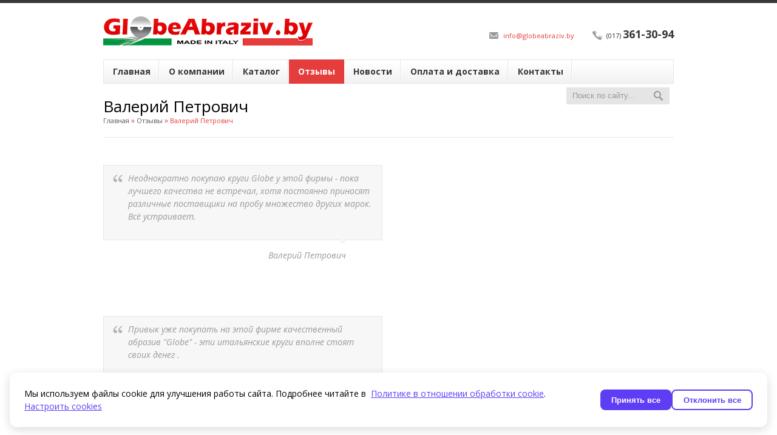

--- FILE ---
content_type: text/html; charset=UTF-8
request_url: https://globeabraziv.by/reviews/valerij-petrovich
body_size: 8300
content:
<!DOCTYPE html PUBLIC "-//W3C//DTD XHTML 1.0 Transitional//EN" "http://www.w3.org/TR/xhtml1/DTD/xhtml1-transitional.dtd">
<html xmlns="http://www.w3.org/1999/xhtml">
	<head>
		<base href="https://globeabraziv.by/" />
<meta http-equiv="content-type" content="text/html; charset=utf-8" />
<meta name="yandex-verification" content="eeb7b8cab3056095" />
<title>Валерий Петрович</title>
<meta name="keywords" content="Валерий Петрович" />
<meta name="description" content="" />
<link rel="icon" href="/favicon.ico" type="image/x-icon" />
<link rel="shortcut icon" href="/favicon.ico" type="image/x-icon" />
<link rel="stylesheet" href="assets/templates/style.css" type="text/css" media="screen, projection" />
<link rel="stylesheet" type="text/css" href="/assets/templates/ddsmoothmenu.css" />
<link rel="stylesheet" type="text/css" href="/assets/js/fancybox/jquery.fancybox.css" media="screen" />
<link rel="stylesheet" type="text/css" href="assets/js/carou/carou.css" />
<script type="text/javascript" src="assets/js/jquery.min.js"></script>
<script type="text/javascript" src="assets/js/ddsmoothmenu.js"></script>
<script type="text/javascript" src="assets/js/carou/jquery.carouFredSel-6.2.0.js"></script>
<script type="text/javascript" src="/assets/js/fancybox/jquery.mousewheel-3.0.6.pack.js"></script>
<script type="text/javascript" src="/assets/js/fancybox/jquery.fancybox.js"></script>
<script type="text/javascript" src="/assets/js/topmenu.js"></script>
<!--@-<script type="text/javascript" src="/assets/js/shopbyone.js"></script>-@-->
<script type="text/javascript"> 
    $(document).ready(function() { 
		if (navigator.userAgent.indexOf("Windows NT 5.1") != -1) { 
			$("body").css("font-family", "Verdana, Helvetica, Arial, sans-serif"); 
		};
		
		document.getElementById('tmenu').style.display='block';
		ddsmoothmenu.init({
			mainmenuid: "tmenu",
			orientation: 'h', 
			classname: 'ddsmoothmenu',
			contentsource: "markup" //"markup" or ["container_id", "path_to_menu_file"]
		});
		
		$("a[rel=fancy]").fancybox({
			'transitionIn': 'none',
			'transitionOut': 'none', 
			'nextEffect': 'none',
			'prevEffect': 'none',
			helpers:  {
				overlay : 'true'
			}
		});
								   
		$("tr:even").addClass("even");
		
		$("#slider").carouFredSel({
			circular: true,
			infinite: false,
				auto: {
					play:true,
					timeoutDuration: 8000
				 },	
				items: {
					 start : 0
				  },
		
			prev : {	
				button	: "#s_prev",
				key		: "left"
			},
			next : { 
				button	: "#s_next",
				key		: "right"
			},
			pagination	: "#s_pag"
		});	
		
		$("#scertificates").carouFredSel({
			circular: true,
			infinite: false,
				auto: {
					play:true,
					timeoutDuration: 6000
				 },
			scroll	: {
				items	: 1
			},
			prev	: {	
				button	: "#sc_prev",
						items       : 1,
				key		: "left"
			},
			next	: { 
				button	: "#sc_next",
						items       : 1,
				key		: "right"
			}
		});	
		
		
		$("#snews").carouFredSel({
			circular: true,
			infinite: false,
				auto: {
					play:false,
					timeoutDuration: 6000
				 },
			scroll	: {
				items	: 1
			},
			prev	: {	
				button	: "#sn_prev",
						items       : 1,
				key		: "left"
			},
			next	: { 
				button	: "#sn_next",
						items       : 1,
				key		: "right"
			}
		});
		
		$("#sclient").carouFredSel({
			circular: true,
			infinite: false,
				auto: {
					play:true,
					timeoutDuration: 6000
				 },
			scroll	: {
				items	: 1
			}
		});			
    }); 
</script> 
	</head>
	<body>
		<div id="wrapper">
			<!-- Yandex.Metrika counter -->
<script type="text/javascript">
(function (d, w, c) {
    (w[c] = w[c] || []).push(function() {
        try {
            w.yaCounter22728637 = new Ya.Metrika({id:22728637,
                    webvisor:true,
                    clickmap:true,
                    trackLinks:true,
                    accurateTrackBounce:true});
        } catch(e) { }
    });

    var n = d.getElementsByTagName("script")[0],
        s = d.createElement("script"),
        f = function () { n.parentNode.insertBefore(s, n); };
    s.type = "text/javascript";
    s.async = true;
    s.src = (d.location.protocol == "https:" ? "https:" : "http:") + "//mc.yandex.ru/metrika/watch.js";

    if (w.opera == "[object Opera]") {
        d.addEventListener("DOMContentLoaded", f, false);
    } else { f(); }
})(document, window, "yandex_metrika_callbacks");
</script>
<noscript><div><img src="//mc.yandex.ru/watch/22728637" style="position:absolute; left:-9999px;" alt="" /></div></noscript>
<!-- /Yandex.Metrika counter -->
<div id="header">
	<div class="logo"><a href="https://globeabraziv.by/" title="GlobeAbraziv.by"><img src="assets/images/logo.png" alt="GlobeAbraziv.by"/></a></div>
	<div class="contact">
		<span class="email"><a href="mailto:info@globeabraziv.by" class="mail">info@globeabraziv.by</a></span>
		<span class="phone">(017) </span><span class="top-phone">361-30-94</span>
		<!--@-<span class="test-disc"><a href="zakazat-probnik" class="mail">Бесплатный круг тут!</a></span>-@-->
	</div>
	<div class="topnav">
		<div id="tmenu">
		<ul><li><a href="https://globeabraziv.by/" title="Главная" >Главная</a></li>
<li><a href="/about" title="О компании" >О компании</a><ul><li><a href="/about/history" title="История" >История</a></li>
<li class="last"><a href="/about/certificates" title="Сертификаты и документация" >Сертификаты и документация</a></li>
</ul></li>
<li><a href="/catalog" title="Каталог" >Каталог</a><ul><li><a href="/catalog/otreznyie-krugi" title="Отрезные круги" >Отрезные круги</a></li>
<li><a href="/catalog/zachistnyie-krugi" title="Зачистные круги" >Зачистные круги</a></li>
<li><a href="/catalog/lepestkovyie-krugi" title="Лепестковые круги" >Лепестковые круги</a></li>
<li class="last"><a href="/catalog/universalnyie-krugi" title="Универсальные круги" >Универсальные круги</a></li>
</ul></li>
<li class="active"><a href="/reviews" title="Отзывы" >Отзывы</a></li>
<li><a href="/news" title="Новости" >Новости</a><ul><li class="last"><a href="/news/archive" title="Архив новостей" >Архив новостей</a></li>
</ul></li>
<li><a href="/oplata-i-dostavka" title="Оплата и доставка" >Оплата и доставка</a></li>
<li class="last"><a href="/contact" title="Контакты" >Контакты</a></li>
</ul>
		</div>
		<div class="topsearch">
			<form action="/search" method="get">
				<input type="text" id="search" name="search" value="Поиск по сайту..." onfocus="this.value=(this.value=='Поиск по сайту...')? '' : this.value ;" />
				<input type="submit" name="searchbtn" id="searchbtn" value="" />
			</form>
		</div>
	</div>
</div>
			<div id="middle">
				<h1>Валерий Петрович<br /><span class="breadcrumbs"><span class="B_crumbBox"><span class="B_firstCrumb"><a class="B_homeCrumb" href="/" title="Продажа шлифовальных и отрезных абразивных кругов (дисков) для болгарки, работаем по всей Беларуси, низкие цены, качественный материал итальянской фирмы Globe.">Главная</a></span>  &raquo;  <a class="B_crumb" href="/reviews" title="Отзывы">Отзывы</a>  &raquo;  <span class="B_lastCrumb"><span class="B_currentCrumb">Валерий Петрович</span></span></span></span></h1>
				<div class="leftblock">
					<div class="review">
	<div class="text"><p>Неоднократно покупаю круги Globe у этой фирмы - пока лучшего качества не встречал, хотя постоянно приносят различные поставщики на пробу множество других марок. Всё устраивает.</p></div>
	<div class="autor"><span>Валерий Петрович</span></div>
</div><div class="review">
	<div class="text"><p>Привык уже покупать на этой фирме качественный абразив "Globe" - эти итальянские круги вполне стоят своих денег .</p></div>
	<div class="autor"><span>Владимир</span></div>
</div><div class="review">
	<div class="text"><p>Покупали абразивные материалы GLOBE - лучшие круги из тех что мы пробовали! спасибо</p></div>
	<div class="autor"><span>Пользователь скрыл свои данные</span></div>
</div><div class="review">
	<div class="text"><p>Мы строительная компания выполняющая подряды для крупных гос. предприятий заинтересованы в постоянном обеспечении абразивными дисками высокого качества,нашли компанию в интернете,абразивные материалы GLOBE (Италия) - качество выше всяких похвал,очень удобно работать - на складе всегда есть большие запасы материалов.</p></div>
	<div class="autor"><span>Партнер</span></div>
</div><div class="review">
	<div class="text"><p>Наша организация на протяжении многих лет сотрудничает с ООО "МДФ-КЛ" по вопросам консультаций и приобретения абразивных кругов и материалов производства GLOBE (Италия). Закупаемые материалы отличаются хорошим качетсвом среди предлагаемого ассортимента на рынке РБ.&nbsp;</p>
<p>Благодарим специалистов ООО "МДФ-КЛ" и надеемся на дальнейшее взаимовыгодное сотрудничество между нашими организациями.</p></div>
	<div class="autor">Г.В. Важник<span>Haчaльник слyжбы Комплeктaции строительства<br />ОАО "Белтрубопроводстрой"</span></div>
</div><div class="review">
	<div class="text"><p>Режущие круги Globe - это отличное соотношение цена/качество! Одним отрезным кругом можно работать почти в десять раз дольше, чем с кругами других производителей. И, конечно, хочется отметить высокое качество исполнения: безопасность на высшем уровне.&nbsp;</p></div>
	<div class="autor">Алексей Игоревич<span>ООО БелПромСтрой 21</span></div>
</div><div class="review">
	<div class="text"><p>Очень доволен отрезными кругами Globe. Буду покупать еще!&nbsp;</p></div>
	<div class="autor">Павел<span>ИП Имельянов</span></div>
</div><div class="review">
	<div class="text"><p>Мы провели сравнительное тестирование, и круги Globe показали лучший результат как по производительности, так и по стоимости одного отреза.</p></div>
	<div class="autor">Андрей Ягомостев
<span>ООО «ДИН Технолоджи»</span></div>
</div><div class="review">
	<div class="text"><p>Удалось существенно снизить брак за счёт использования кругов итальянского производства. Работая кругами Globe, даже неквалифицированный персонал может качественно производить обработку металла.</p></div>
	<div class="autor">Дмитрий Щаников<span>ООО «КСиО»</span></div>
</div><div class="review">
	<div class="text"><p>Выбор кругов действительно хорошего качества очень невелик. С появлением бренда GLOBE этот выбор стал шире, что всегда хорошо для покупателя.</p></div>
	<div class="autor">Михаил Пономаренко<span>ООО «ЕвроТехноКомплект»</span></div>
</div>
				</div>
				<div class="rightblock">
				</div>
			</div>
		</div>
		<div id="footer">
<div class="footer">
<div class="fblock">
<h3>О нас</h3>
<p>GLOBE  - это круги премиум класса, которые отвечают самым современным требованиям и стандартам. </p>
<p>Наша компания является официальным и эксклюзивным дистрибьютором на территории Республики Беларусь GLOBE Abrasives (Италия). </p></div>
<div class="fblock fnews">
<h3>Последние новости</h3>
<ul><li><a href="news/archive/pervyj-master-klass-po-tig-svarke-ot-welder_nesvizsh-sostoyalsya-08.11.2025">Первый Мастер-класс по TIG-сварке от Welder_Nesvizsh состоялся 08.11.2025!</a> <span>09&nbsp;ноября,&nbsp;2025</span> </li><li><a href="news/archive/chyornyj-noyabr-yarkie-ceny-nastoyashhij-cenopad">ЧЁРНЫЙ НОЯБРЬ? ЯРКИЕ ЦЕНЫ! НАСТОЯЩИЙ ЦЕНОПАД!</a> <span>30&nbsp;октября,&nbsp;2025</span> </li><li><a href="news/archive/esab-rogue-es201ip-pro-moshhnyj-i-nadezhnyj-svarochnyj-apparat-dlya-professionalov-i-lyubitelej">ESAB Rogue ES201iP PRO: Мощный и надежный сварочный аппарат для профессионалов и любителей</a> <span>01&nbsp;августа,&nbsp;2025</span> </li><li><a href="news/archive/my-dolgo-zhdali-i-dozhdalis-fibrovye-krugi">Мы долго ждали и дождались! Фибровые круги.</a> <span>16&nbsp;июня,&nbsp;2025</span> </li><li><a href="news/archive/svarochnyj-festival-svarday-31.05.25">Сварочный фестиваль СВАРDAY - 31.05.25 </a> <span>26&nbsp;мая,&nbsp;2025</span> </li></ul>
</div>
<div class="fblock ftwitter">
<h3>Мы в твиттере</h3>
<a class="twitter-timeline" href="https://twitter.com/globeabraziv" data-widget-id="387185579818897408" data-link-color="#e53c3c" data-tweet-limit="2" data-chrome="noheader nofooter noborders noscrollbar transparent" lang="RU">Твиты пользователя @globeabraziv</a>
<script type="text/javascript">// <![CDATA[
!function(d,s,id){var js,fjs=d.getElementsByTagName(s)[0],p=/^http:/.test(d.location)?'http':'https';if(!d.getElementById(id)){js=d.createElement(s);js.id=id;js.src=p+"://platform.twitter.com/widgets.js";fjs.parentNode.insertBefore(js,fjs);}}(document,"script","twitter-wjs");
// ]]></script>
</div>
<div class="fblock fcontact">
<h3>Контактная информация</h3>
<ul>
<li>
<div class="adres">Адрес: Минск, ул. Попова, 26А</div>
</li>
<li>
<div class="phone">Телефон: (017) 361-30-94</div>
</li>
<li>
<div class="email">Email: <a href="mailto:info@globeabraziv.by">info@globeabraziv.by</a></div>
</li>
</ul>
<h3>Мы в соцсетях</h3>
	<ul class="social">
		<li><a class="fb" href="https://www.facebook.com/mdfklby/" target="_blank" title="Facebook"></a></li>
		<li><a class="vk" href="https://vk.com/mdfkl_by" target="_blank" title="вКонтакте"></a></li>
		<li><a class="gplus" href="https://plus.google.com/u/3/+MdfklByMinsk" target="_blank" title="Google+"></a></li>
		<li><a class="insta" href="https://www.instagram.com/mdfkl.belarus/" target="_blank" title="Instagram"></a></li>
		<!--li><a class="utube" href="https://www.youtube.com/user/7777IP7" target="_blank" title="YouTube"></a></li-->		
	</ul>
</div>
<div class="copyright">Все права защищены &copy; 2013-2026 GlobeAbraziv.by.
	<p>	<small>Регистрация в Торговом реестре Республики Беларусь №494403 от 19.10.2020</small></p>
	<p><small>Номера уполномоченных рассматривать обращения покупателей в соответствии с законодательством об обращениях граждан и юридических лиц: Отдел торговли и услуг администрации Московского района +375 17 258-30-82.</small></p>
	<p><small>Номер и адрес электронной почты лица, уполномоченного рассматривать обращения покупателей о нарушении их прав, предусмотренных законодательством о защите прав потребителей: +375 17 375-46-46, info@mdfkl.by.by.</small></p>

	<div id="designed-by"><a href="http://www.dalinin.by/" title="Разработка сайтов - dalinin/by" target="blank_">Разработка и поддержка сайта</a></div>
<ul class="fnav"><li><a href="https://globeabraziv.by/" title="Главная" >Главная</a></li>
<li><a href="/about" title="О компании" >О компании</a></li>
<li><a href="/catalog" title="Каталог" >Каталог</a></li>
<li class="active"><a href="/reviews" title="Отзывы" >Отзывы</a></li>
<li><a href="/news" title="Новости" >Новости</a></li>
<li><a href="/oplata-i-dostavka" title="Оплата и доставка" >Оплата и доставка</a></li>
<li class="last"><a href="/contact" title="Контакты" >Контакты</a></li>
</ul></div>
</div>
</div>
<!-- BEGIN JIVOSITE CODE {literal} -->
<!-- <script type='text/javascript'>
(function(){ var widget_id = '3COypqbo7m';var d=document;var w=window;function l(){
var s = document.createElement('script'); s.type = 'text/javascript'; s.async = true; s.src = '//code.jivosite.com/script/widget/'+widget_id; var ss = document.getElementsByTagName('script')[0]; ss.parentNode.insertBefore(s, ss);}if(d.readyState=='complete'){l();}else{if(w.attachEvent){w.attachEvent('onload',l);}else{w.addEventListener('load',l,false);}}})();</script> -->
<!-- {/literal} END JIVOSITE CODE -->
	<style>
/* ===== COOKIE BANNER ===== */
.cookie-consent-wrapper {
    position: fixed;
    bottom: 0;
    left: 0;
    width: 100%;
    z-index: 9999;
    display: flex;
    justify-content: center;
}
.cookie-alert {
    background: #fff;
    border-radius: 12px;
    box-shadow: 0 4px 16px rgba(0,0,0,0.15);
    margin: 1rem;
    padding: 1.5rem;
    max-width: 1200px;
    width: calc(100% - 2rem);
    display: flex;
    flex-wrap: wrap;
    justify-content: space-between;
    align-items: center;
    gap: 1rem;
}
.cookie-alert img {
    height: 60px;
    flex-shrink: 0;
}
.cookie-alert p {
    margin: 0;
}
.cookie-alert .link-activity {
    color: #5e3df5;
    text-decoration: underline;
    cursor: pointer;
}
.cookie-alert .btn-default,
.cookie-alert .btn-empty {
    padding: 8px 18px;
    border-radius: 8px;
    font-weight: 600;
    cursor: pointer;
    transition: all 0.2s ease;
}
.cookie-alert .btn-default {
    background: #5e3df5;
    color: #fff;
    border: none;
}
.cookie-alert .btn-default:hover {
    background: #4a2fd2;
}
.cookie-alert .btn-empty {
    background: transparent;
    color: #5e3df5;
    border: 1.5px solid #5e3df5;
}
.cookie-alert .btn-empty:hover {
    background: #f4f1ff;
}

/* ===== MODAL ===== */
.cookie-modal-overlay {
    display: none;
    position: fixed;
    z-index: 10000;
    top: 0; left: 0;
    width: 100%; height: 100%;
    background: rgba(0,0,0,0.5);
    justify-content: center;
    align-items: center;
}
.cookie-modal {
    background: #fff;
    border-radius: 16px;
    max-width: 600px;
    width: 90%;
    padding: 1.5rem;
    box-shadow: 0 5px 20px rgba(0,0,0,0.25);
    animation: fadeIn 0.3s ease;
}
.cookie-modal h2 {
    font-weight: 800;
    font-size: 120%;
    margin-top: 0;
}
.cookie-modal p {
    margin-bottom: 1rem;
}
.cookie-modal .modal-footer {
    display: flex;
    gap: 1rem;
    flex-wrap: wrap;
    justify-content: flex-end;
}
.cookie-modal .switch {
    position: relative;
    display: inline-block;
    width: 44px;
    height: 22px;
}
.cookie-modal .switch input {
    opacity: 0;
    width: 0;
    height: 0;
}
.cookie-modal .slider {
    position: absolute;
    cursor: pointer;
    top: 0; left: 0; right: 0; bottom: 0;
    background-color: #ccc;
    transition: .3s;
    border-radius: 22px;
}
.cookie-modal .slider:before {
    position: absolute;
    content: "";
    height: 16px; width: 16px;
    left: 3px; bottom: 3px;
    background: white;
    border-radius: 50%;
    transition: .3s;
}
.cookie-modal input:checked + .slider {
    background-color: #5e3df5;
}
.cookie-modal input:checked + .slider:before {
    transform: translateX(22px);
}

.cookie-modal .btn-default,
.cookie-modal .btn-empty {
    padding: 8px 18px;
    border-radius: 8px;
    font-weight: 600;
    cursor: pointer;
    transition: all 0.2s ease;
}
.cookie-modal .btn-default {
    background: #5e3df5;
    color: #fff;
    border: none;
}
.cookie-modal .btn-default:hover {
    background: #4a2fd2;
}
.cookie-modal .btn-empty {
    background: transparent;
    color: #5e3df5;
    border: 1.5px solid #5e3df5;
}
.cookie-modal .btn-empty:hover {
    background: #f4f1ff;
}

@keyframes fadeIn {
    from {opacity: 0; transform: scale(0.95);}
    to {opacity: 1; transform: scale(1);}
}

@media (max-width: 600px) {
    .cookie-alert {
        flex-direction: column;
        text-align: center;
    }
    .cookie-alert img {
        margin-bottom: .5rem;
    }
}
</style>

<!-- Banner -->
<div class="cookie-consent-wrapper">
    <div class="cookie-alert">
        <div style="display:flex; gap:1rem; align-items:center;">
            <div>
                <p>Мы используем файлы cookie для улучшения работы сайта. Подробнее читайте в&nbsp;
                    <a href="/policy-cookie" target="_blank" rel="noopener noreferrer" class="link-activity">Политике в отношении обработки cookie</a>.
                </p>
                <span class="link-activity" id="openSettingsBtn">Настроить cookies</span>
            </div>
        </div>
        <div style="display:flex; gap:0.5rem; flex-wrap:wrap;">
            <button class="btn-default accept-all">Принять все</button>
            <button class="btn-empty reject-all">Отклонить все</button>
        </div>
    </div>
</div>

<!-- Modal -->
<div class="cookie-modal-overlay" id="cookieModalOverlay">
    <div class="cookie-modal">
        <h2>Настроить cookies</h2>
        <p>Вы можете выбрать, какие файлы cookie разрешить использовать.</p>

        <div style="margin-bottom:1rem;">
            <label style="display:flex;justify-content:space-between;align-items:center;">
                Необходимые
                <strong>Всегда активно</strong>
            </label>
        </div>

        <div style="margin-bottom:1rem;">
            <label style="display:flex;justify-content:space-between;align-items:center;">
                Функциональные
                <label class="switch">
                    <input type="checkbox" id="cookie-functional">
                    <span class="slider"></span>
                </label>
            </label>
        </div>

        <div style="margin-bottom:1rem;">
            <label style="display:flex;justify-content:space-between;align-items:center;">
                Статистические
                <label class="switch">
                    <input type="checkbox" id="cookie-stats">
                    <span class="slider"></span>
                </label>
            </label>
        </div>

        <div class="modal-footer">
            <button class="btn-default accept-all-m">Принять все</button>
            <button class="btn-empty save-settings-cookies">Сохранить настройки</button>
            <button class="btn-empty close-modal">Закрыть</button>
        </div>
    </div>
</div>

<script>
document.addEventListener('DOMContentLoaded', () => {
    const banner = document.querySelector('.cookie-consent-wrapper');
    const modal = document.getElementById('cookieModalOverlay');
    const openSettings = document.getElementById('openSettingsBtn');
    const closeModal = document.querySelector('.close-modal');
    const acceptButtons = document.querySelectorAll('.accept-all, .accept-all-m');
    const rejectButton = document.querySelector('.reject-all');
    const saveButton = document.querySelector('.save-settings-cookies');

    const setConsent = (value) => {
        const d = new Date();
        d.setTime(d.getTime() + (365*24*60*60*1000));
        document.cookie = "cookie_consent=" + encodeURIComponent(value) + ";expires=" + d.toUTCString() + ";path=/";
        banner?.remove();
        modal?.remove();
    };

    openSettings?.addEventListener('click', () => {
        modal.style.display = 'flex';
    });

    closeModal?.addEventListener('click', () => {
        modal.style.display = 'none';
    });

    modal?.addEventListener('click', (e) => {
        if (e.target === modal) modal.style.display = 'none';
    });

    acceptButtons.forEach(btn => btn.addEventListener('click', () => setConsent('all')));
    rejectButton?.addEventListener('click', () => setConsent('none'));
    saveButton?.addEventListener('click', () => {
        const settings = {
            functional: document.getElementById('cookie-functional').checked,
            stats: document.getElementById('cookie-stats').checked
        };
        setConsent(JSON.stringify(settings));
    });
});
</script></body>
</html>

--- FILE ---
content_type: text/css
request_url: https://globeabraziv.by/assets/templates/style.css
body_size: 5996
content:
@import url(https://fonts.googleapis.com/css?family=Open+Sans:400italic,700italic,400,300,600,700&subset=latin,cyrillic-ext);
.text-right {
	text-align: right;
}
.ordering {
  float: right;
}
.ordering .ordering-select {
  float: left;
  margin-right: 30px;
}
.ordering .ordering-select label {
  margin: 0;
}
.ordering .form-flat-select {
  display: inline-block;
}
.ordering .form-flat-select i {
  font-size: 1.5em;
}
@media (max-width: 767px) {
  .ordering {
    display: none;
  }
}
.shopbyone, .request-price {
	background: #e53c3c;
	border: none;
	width: 212px;
	display: inline-block;
	padding: 7px 0;
	outline: none;
	cursor: pointer;
	margin-bottom: 20px;
}

.shopbyone.products {
	background: #e53c3c;
	border: none;
	width: 139px;
	display: inline-block;
	padding: 4px 0;
	outline: none;
	cursor: pointer;
	margin-bottom: 20px;
	margin-top: 10px;
}

.shopbyone.products > span {
	font-size: 14px;
}

.shopbyone img {
	display: inline-block;
	margin: 0!important;
	border-radius: 0!important;
}

.shopbyone span, .request-price span {
	vertical-align: super;
	color: #fff;
	font-size: 16px;
}

.overlay_bg {
	position: fixed;
	height: 100%;
	width: 100%;
	left: 0;
	top: 0;
	background: rgba(0, 0, 0, .2);
	display: none;
}

.form_sbo {
	width: 437px;
	background: #fff;
	position: fixed;
	padding: 18px 43px 18px 20px;
	display: none;
	z-index: 101;
	top: 50px;
	left: calc((100% - 437px) / 2);
	border: 10px solid rgba(0, 0, 0, .3);
}

	.form_sbo > form {
		
	}

	.form_sbo > form > h2 {
		font-size: 17px;
		color: #000;
		margin-bottom: 16px;
	}

	.form_sbo > form > label {
		font-size: 12px;
		color: #000;
		display: block;
		margin-bottom: 8px;
	}

	.form_sbo > form > input[type="text"], .form_sbo > form > textarea {
		display: block;
		width: 100%;
		margin-bottom: 9px;
		min-width: 100%;
		max-width: 100%;
	}

		.form_sbo > form > label > span, .form_sbo > form span {
			font-size: 12px;
			color: #e53c3c;
		}
		
.h2-red {
	font-size: 200%;
    line-height: 150%;
    font-weight: 300;
    color: #e53c3c;
}
    
body, div, dl, dt, dd, ul, ol, li, h1, h2, h3, h4, h5, h6, pre, form, fieldset, input, textarea, p, blockquote, th, td {
	margin: 0;
	padding: 0;
}
table {
	border-collapse: collapse;
	border-spacing: 0;
}
fieldset, img {
	border: 0;
}
address, caption, cite, code, dfn, em, strong, th, var {
	font-style: normal;
	font-weight: normal;
}
ol, ul {
	list-style: none;
}
caption, th {
	text-align: left;
}
h1, h2, h3, h4, h5, h6 {
	font-size: 100%;
	font-weight: normal;
}
q:before, q:after {
	content: '';
}
abbr, acronym {
	border: 0;
}
html {
	height: 100%;
}
body {
	font: 14px/21px 'Open Sans', Arial, Tahoma, Verdana, sans-serif;
	width: 100%;
	height: 100%;
	border-top:5px solid #383838;
}
a {
	color: #e53c3c;
	outline: none;
	text-decoration: none;
}
a:hover {
	color: #000000;
	text-decoration: none;
}
p {
	margin: 0 0 18px
}
img {
	border: none;
	
}
input {
	vertical-align: middle;
}

table.minimal-style { background: #FFFFFF; border-collapse: collapse; font-family: "Lucida Sans Unicode","Lucida Grande",Sans-Serif; font-size: 12px; text-align: center; min-width: 480px; margin-bottom:25px; }
table.minimal-style th { border-bottom: 2px solid #444; color: #666666; font-size: 12px; font-weight: normal; padding: 10px; text-align: center; vertical-align: top;}
table.minimal-style td { border-bottom: 1px solid #CCCCCC; color: #999; padding: 8px 10px; }
table.minimal-style tbody tr:hover td {color:#444;}

#wrapper {
	width: 940px;
	margin: 0 auto;
	min-height: 100%;
	height: auto !important;
	height: 100%;
}

.clear {
clear:both;
display:block;
overflow:hidden;
visibility:hidden;
width:0;
height:0;
}

.padding-30 {
padding: 15px 0;
}


/* Header
-----------------------------------------------------------------------------*/
#header {
	height: 133px;
}
.logo{
width:345px;
height:93px;
float:left;
}
.contact{
color: #383838;
line-height: 16px;
width: 500px;
float: right;
text-align: right;
padding-top: 43px;
font-size:12px;	
}
.top-phone {
font-size: 1.5em;
font-weight: 700;
}
.email{
background:url(img/icon.png) -20px -22px no-repeat;
padding:0 25px;
font-size:11px;
}
.email a{
color:#e53c3c;
}
.phone{
background:url(img/icon.png) 0 -3px no-repeat;
padding-left:25px;
font-size:11px;	
}
.test-disc{
padding-left:25px;
font-size:11px;
}
.test-disc a{
color: #ffffff;
font-weight: 700;
background-color: #e53c3c;
text-decoration: underline;
padding: 3px 6px 6px 6px;
border-radius: 3px;
}
.test-disc a:hover{
color: #ffffff;
background-color: #383838;
}
.noicon{
padding-left:25px;
font-size:11px;	
}
.operator{
font-size:11px;	
}
.adres{
background:url(img/icon.png) -40px -40px no-repeat;
padding-left:25px;
font-size:11px;	
}
.time{
background:url(img/icon.png) -100px -100px no-repeat;
padding-left:25px;
font-size:11px;	
}
.topnav {
background: url(img/topnav.png) 0 0 repeat-x;
height:40px;
border:1px solid #e6e6e6;
border-bottom:0;
border-top:0;
width:938px;
clear: both;
}
#tmenu{
display:none;
}
.topsearch{
width: 170px;
float: right;
padding: 6px 6px;
}
.topsearch form{
background-color:#e5e5e5;
height:28px;
width:170px;
}
.topsearch input[type="text"]{
height:28px;
line-height: 28px;
background-color:#e5e5e5;
width:122px;
float:left;
border:0;
padding-left:10px;
}
.topsearch input[type="submit"]{
background:url(img/search.png) 0 0 no-repeat;
width:38px;
height:28px;
cursor:pointer;
float:left;
border:0;
}

/* Middle
-----------------------------------------------------------------------------*/
#middle {
	width: 100%;
	padding: 0 0 353px;
	height: 1%;
	position: relative;
}
#middle:after {
	content: '';
	clear: both;
	display: table;
}
#container {
	width: 100%;
	float: left;
	overflow: hidden;
	position: relative;
	/*-moz-user-select: none;
	-webkit-user-select: none;
	-ms-user-select: none;
	-o-user-select: none;
	user-select: none;*/
}
}
#container ul{
	padding-left:0;
	margin-bottom:20px;
	margin-left:0;
}
#container li {
	padding-left:25px;
	list-style:none;
	background:url(img/bullet-list_09.png) no-repeat 0 0;
	line-height:20px;
	margin-bottom:5px;
}
#container strong{
font-weight:700;
}
#content, #catalog, #item {
	padding: 0 0 0 240px;
}
#catalog{
width: 720px;
}
#item{
width:460px;
float:left;
margin-right:20px;
}
#item_img{
width:220px;
float:right;
}
.welcome{
float: left;
width: 938px;
border: 1px solid #e6e6e6;
background-color: #f7f7f7;
color: #383838;
margin: 15px 0 30px;
position: relative;
}
.welcome h3{
margin: 10px 10px 10px 20px;
}
.welcome .line{
display: block;
border-left: 4px solid #e53c3c;
margin: -1px 0 -1px -1px;
width: 750px;
}
h1{
font-size: 26px;
line-height: 24px;
padding: 0 0 15px 0;
border-bottom: 1px solid #e6e6e6;
margin: 25px 0;
}
h3{
font-size: 18px;
line-height: 24px;
margin-bottom: 25px;
color:#383838;
font-weight: 700;
}
.welcome span{
margin: 0 0 10px 20px;
float: left;
line-height: 18px;
}
.welcome .more{
width: 136px;
height: 43px;
background-color: #e53c3c;
color: #fff;
display: block;
float: right;
text-align: center;
line-height: 43px;
font-size: 18px;
position: absolute;
right: 20px;
top: 40%;
}
.pn{
position:absolute;
top:0;
right:0;	
}
h3 a{
font-size:12px;
line-height: 12px;
color:#e53c3c;
font-style: italic;
}
h3 a:hover{
color:#383838;
}
.block{
margin-bottom: 35px;
width:100%;
float:left;
}
.block h3, .rightblock h3, .leftblock h3{
padding-bottom:15px;
border-bottom:1px solid #e6e6e6;
position:relative;
}

.popular_item{
width:220px;
min-height:180px;
margin-right:10px;
float:left;
text-align:center;
}
.popular_item img{
border:1px solid #fff;
max-width:220px;
max-height:130px;
border-radius: 6px;
}
.popular_item a{
color:#383838;
}
.popular_item a:hover div{
color:#e53c3c;
}
.popular_item a:hover img{
border-color:#e53c3c;
opacity:0.7;

}
.popular_item div{
font-size:14px;
line-height:50px;
}

.news{
width:222px;
float:left;
margin:0 7px 0 6px;
color:#383838;
}
.news img{
margin-bottom:20px;
}
.news .date{
background:url(img/news.png) 0 0 no-repeat;
width:36px;
height:36px;
font-size:11px;
font-style:italic;
color:#888888;
padding-top:45px;
float:left;
margin-right: 15px;
}
.news .title{
display:block;
font-size:14px;
color:#383838;
line-height:20px;
font-weight:700;
}
.news span{
width: 170px;
float: right;
text-align: left;
}
.news a{
color:#e53c3c;
font-style:italic;	
}
.news a:hover{
color:#000000;
}
#content .news{
width: 700px;
float: left;
color: #383838;
margin: 0 0 20px;
}
#content .news img {
margin-bottom: 20px;
max-width: 700px;
max-height: 240px;
}
#content .news .date {
background: url(img/news.png) 0 0 no-repeat;
width: 70px;
height: auto;
font-size: 11px;
font-style: italic;
color: #888888;
padding-top: 45px;
float: left;
margin-right: 10px;
}
#content .news div{
width: 620px;
float: right;
text-align: justify;
}

.leftblock, .rightblock{
width:460px;
float:left;
}
.leftblock{
margin-right:20px;
}
.leftblock div{
clear: both;
color: #999999;
font-style: italic;
font-size: 14px;
margin-top:10px;
}
.leftblock span{
color:#f26130;
}
.letter {
margin: 15px 0 10px;
}
form p{
margin:0;
padding:5px 0;
clear:both;
text-align: justify;
}
input[type="text"], textarea{
background:#f7f7f7;
border:1px solid #e6e6e6;
width:360px;
height:27px;
float:left;
color:#999999;
padding-left:10px;
}
textarea{
height:150px;
}
input[type="submit"]{
background:#e53c3c;
border:0;
width:85px;
height:29px;
float:right;
color:#fff;
font-size: 12px;
cursor:pointer;
}
input[type="radio"]{
margin: -3px 3px 0 0;
}

.review .text{
border: 1px solid #e6e6e6;
background: url(img/rew.png) 15px 15px no-repeat #f7f7f7;
padding: 10px 10px 10px 40px;
color: #999999;
font-style: italic;
}
.review .autor{
color: #383838;
float: right;
text-align: right;
margin: -1px 60px 0 0;
padding: 15px 0 0;
background: url(img/rew_ar.png) top right no-repeat;
}
.review .autor span{
display:block;
color:#999999;
}
.review {
margin-bottom: 70px;
float:left;
}
.rightblock .review{
margin-bottom: 35px;
}

.clients li {
float:left;
margin-right:10px;
}
.clients li img{
width:178px;
height:98px;
border:1px solid #e6e6e6;
}


.prevnext{
float: left;
width: 700px;
margin: 20px 0 30px 240px;
}
.nextitem, .previtem{
font-size: 18px;
line-height: 18px;
color:#383838;
float:left;
}
.nextitem{
float:right;
}

.next, .prev{
display:block;
width:19px;
height:19px;
float: right;
}
.prev {
background:url(img/arrow.png) 0 0 no-repeat #bfbfbf;
margin-right:1px;
}
.prev:hover {
background:url(img/arrow.png) 0 0 no-repeat #f25824;
}
.next{
background:url(img/arrow.png) -19px 0 no-repeat #bfbfbf;
}
.next:hover{
background:url(img/arrow.png) -19px 0 no-repeat #f25824;
}



.B_crumbBox{font-size:12px;color:#e53c3c;margin-left:0px;}
.B_crumbBox a ,.B_crumbBox span{font-size:11px; color:#575757;}
.B_crumbBox a:hover, .B_currentCrumb {color:#e53c3c !important;}



#catalog .intro{
width:700px;
padding: 0 0 5px 0;
border-bottom: 1px solid #e6e6e6;
margin: 0 0 25px 0;
}
#catalog .item{
width:220px;
height:240px;
margin:0 10px 10px;
float: left;
text-align: center;
}
#catalog .item img{
max-width:220px;
max-height:145px;
margin-bottom:5px;
}
#catalog .item .title{
font-size:16px;
color:#383838;
font-weight:700;
line-height:15px;
}
#catalog .item div{
line-height:normal;
color:#383838;
}
#catalog .item div span{
font-weight:700;
}

#new .item{
width:220px;
height:240px;
margin:0 10px 10px;
float: left;
text-align: center;
}
#new .item img{
max-width:220px;
max-height:145px;
margin-bottom:5px;
}
#new .item .title{
font-size:16px;
color:#383838;
font-weight:700;
line-height:15px;
}
#new .item div{
line-height:normal;
color:#383838;
}
#new .item div span{
font-weight:700;
}


#item h2{
font-size: 26px;
line-height: 26px;
font-weight: 300;
margin-bottom: 20px;
}
#item  .price{
/*float:right;*/
font-size: 14px;
font-weight: normal;
}
#item_img img{
border:0px;
border-radius: 50%;
margin-bottom:20px;
}
#item .price span{
font-size:12px;
}
#item table { 
border-collapse: collapse; 
font-size: 12px; 
text-align: left; 
width: 460px; 
margin-bottom:25px; 
}
#item th { 
border-bottom: 2px solid #444; 
color: #666666; 
font-size: 14px; 
font-weight: normal; 
padding: 10px; 
}
#item td:first-child{
width:190px;
line-height: 18px;	
}
#item td { 
border-bottom: 1px solid #CCCCCC; 
color: #111; 
padding: 8px 10px; 
}
#item tbody tr:hover td {
color:#999;
}
#map{
width:940px;height:400px;float:right;margin-bottom:20px;
}
/* Sidebar Left
-----------------------------------------------------------------------------*/
#sideLeft {
	float: left;
	width: 220px;
	margin-left: -100%;
	position: relative;
}
#sideLeft h3{
font-size:16px;
font-weight:normal;
margin-bottom:15px;
}
#sideLeft ul{
margin-bottom:30px;
}
#sideLeft li{
white-space: nowrap;
overflow: hidden;
text-overflow: ellipsis;
height:28px;
line-height:28px;
border-bottom:1px dotted #cccccc;
background: url("[data-uri]")left center no-repeat;

}
#sideLeft li a{
padding-left:15px;
color:#383838;
}
#sideLeft li a:hover,#sideLeft li.active a{
color:#e53c3c;
}

.paginations {clear: both;float:left;width: 100%;margin: 10px 0;}
.paginations a {background:url(img/pagin.png) 0 0 no-repeat;width:25px;height:25px;}
.paginations span{width: 25px;height: 25px;float: left;margin: 2px;text-align: center;}
.paginations .ditto_currentpage, .paginations a:hover {background: url(img/pagin.png) 0 -25px no-repeat;color: #fff;margin: 2px;width: 25px;display: block;line-height: 25px;text-align: center;float: left;}
.paginations .ditto_previous_link, .paginations .ditto_next_link, .paginations .ditto_page{color:#868686;margin: 2px;line-height: 25px;display: block;text-align: center;float: left;}
.paginations .ditto_previous_link:hover, .paginations .ditto_next_link:hover, .paginations .ditto_page:hover{text-decoration:none;}


/* Footer
-----------------------------------------------------------------------------*/
#footer {
width: 100%;
margin: -353px auto 0;
padding-bottom:25px;
background: #383838;
position: relative;
border-top:5px solid #e6e6e6;
color:#999999;
}
.footer{
width:960px;
margin:0 auto;
height:100%;
}
#footer  a{
color:#e53c3c;
}
#footer  a:hover{
color:#e5e5e5;
}

.fblock{
width: 220px;
padding: 35px 10px;
float: left;
overflow: hidden;
text-align: left;
}
.fblock h3{
font-size:15px;
color:#e5e5e5;
padding-bottom:15px;
border-bottom:1px solid #4d4d4d;
margin-bottom:25px;
}

.fnews  a{
background: url(img/icon-news.png) 0 0 no-repeat;
padding-left: 25px;
line-height: 20px;
display: block;
}
.fnews span{
padding-left:25px;
color:#999;
font-size:11px;
}
.ftwitter li{
background: url(img/icon.png) -60px -60px no-repeat;
padding-left: 25px;
line-height: 20px;
display: block;
}
.ftwitter .time {
color: #bfbfbf !important;
display: block;
}
.ftwitter .time:hover {
color: #e53c3c !important;
display: block;
}
.fcontact li, .rightblock li{
margin-bottom:15px;
}


.copyright{
border-top:1px solid #4d4d4d;
padding-top:30px;
clear: both;
position:relative;
}

.fnav{
position: absolute;
top: 30px;
right: 0;
}
.fnav li{
float:left;
padding:0 5px;
}
.fnav li a{
color:#bfbfbf !important;
}
.fnav li a:hover{
color:#e5e5e5 !important;
}
.fnav li.active a{
color:#e53c3c !important;
}

fieldset {border:0px;}
#ajaxSearch_form{ padding:0px; margin:0px;}
#ajaxSearch_submit{ font-weight:bold; padding:2px; color:#ffffff; width:80px;float: left;height: 35px;}
#ajaxSearch_input{color:#666; border:1px solid #999999; padding:3px; padding-left:10px; } 
.ajaxSearch_result {
position:relative;
padding: 0 0 15px 0;
border-bottom: 1px solid #e6e6e6;
margin: 25px 0;
}
.ajaxSearch_resultExtract {font-size:11px; color:#a0a0a0;}
.ajaxSearch_highlight {font-style:italic; font-weight:bold;background-color:yellow;}
.ajaxSearch_grpResultName{ font-weight:bold; }
.ajaxSearch_resultLink{ font-size:1.1em; font-weight:bold; text-decoration:underline;} 
.ajaxSearch_paging { display:block; padding:10px 0;}
.ajaxSearch_paging .ajaxSearch_currentPage{color:#fff; background-color:#2452a7; border:1px solid #4b78cc; padding: 1px 3px; font-weight:bold; margin:2px;} 
.paging1Next {font-size:18px;}
.paging1Prev {font-size:18px;}

#sclient a {
width: 178px;
height: 98px;
float: left;
margin: 0 5px;
}

.social li{
float:left;
width:24px;
height:24px;
margin-right:10px;
}
.social a{
background: url(img/social.png) 0 0 no-repeat;
width: 24px;
height: 24px;
display: block;
}
.social .fb{
background-position: -28px 0;
}
.social .fb:hover{
background-position: -28px -26px;
}
.social .gplus{
background-position:0 0px;
}
.social .gplus:hover{
background-position:0 -26px;
}
.social .vk{
background-position:-56px 0;
}
.social .vk:hover{
background-position:-56px -26px;
}
.social .insta{
background-position:-84px 0;
}
.social .insta:hover{
background-position:-84px -26px;
}
.social .utube{
background-position:-112px 0;
}
.social .utube:hover{
background-position:-112px -26px;
}

#designed-by {
height: 50px;
padding:26px 0 0 60px; 
background-image:url(img/dalinin.png); 
background-size: 50px;
background-repeat: no-repeat; 
background-position: left center;
}
#designed-by a {
font-size: 11px;
}

ul.list-type-1,ul.list-type-2,ul.list-type-3,ul.list-type-4,ul.list-type-5,ul.list-type-6,ul.list-type-7,ul.list-type-8,ul.list-type-9 {
padding-left:0;
margin-bottom:20px;
margin-left:0;
}

ul.list-type-1 li {
padding-left:15px;
list-style:none;
background:url(img/bullet-list_01.png) no-repeat 0 0;
line-height:20px;
}

ul.list-type-2 li {
padding-left:15px;
list-style:none;
background:url(img/bullet-list_02.png) no-repeat 0 0;
line-height:20px;
}

ul.list-type-3 li {
padding-left:15px;
list-style:none;
background:url(img/bullet-list_03.png) no-repeat 0 0;
line-height:20px;
}

ul.list-type-4 li {
padding-left:25px;
list-style:none;
background:url(img/bullet-list_04.png) no-repeat 0 0;
line-height:20px;
margin-bottom:5px;
}

ul.list-type-5 li {
padding-left:25px;
list-style:none;
background:url(img/bullet-list_05.png) no-repeat 0 0;
line-height:20px;
margin-bottom:5px;
}

ul.list-type-6 li {
padding-left:25px;
list-style:none;
background:url(img/bullet-list_06.png) no-repeat 0 0;
line-height:20px;
margin-bottom:5px;
}

ul.list-type-7 li {
padding-left:25px;
list-style:none;
background:url(img/bullet-list_07.png) no-repeat 0 0;
line-height:20px;
margin-bottom:5px;
}

ul.list-type-8 li {
padding-left:25px;
list-style:none;
background:url(img/bullet-list_08.png) no-repeat 0 0;
line-height:20px;
margin-bottom:5px;
}

ul.list-type-9 li {
padding-left:25px;
list-style:none;
background:url(img/bullet-list_09.png) no-repeat 0 0;
line-height:20px;
margin-bottom:5px;
}

.header-pic {
border-radius: 6px;
padding-bottom: 15px;
}

#topmenu {
bottom: 100px;
right: 10px;
background:url(img/bullet-list_09.png) no-repeat 0 0;
width: 25px;
height: 25px;
}

/* warning boxes */
.info, .success, .warning, .error, .message { border: 1px solid; margin: 10px 0px; padding:15px 10px 15px 50px; background-repeat: no-repeat; background-position: 10px center; -webkit-border-radius:3px; -moz-border-radius:3px; border-radius:3px; margin:15px 10px; }
.info, .message { color: #00529B; background-color: #BDE5F8; background-image: url('img/icon-info.png'); }
.success { color: #4F8A10; background-color: #DFF2BF; background-image:url('img/icon-tick.png'); }
.warning { color: #9F6000; background-color: #FEEFB3; background-image: url('img/icon-warning.png'); }
.error { color: #D8000C; background-color: #FFBABA; background-image: url('img/icon-cross.png'); }
.error ul, .info ul, .message ul {margin:0; padding:0;}

--- FILE ---
content_type: text/css
request_url: https://globeabraziv.by/assets/templates/ddsmoothmenu.css
body_size: 1028
content:
/*.ddsmoothmenu{
z-index:2;
width: 100%;
}
*/
.ddsmoothmenu ul{
z-index:2;
}

/*Top level list items*/
.ddsmoothmenu ul li{
position: relative;
display: inline;
float:left;
line-height:40px;
height:40px;
text-align:center;
background: url(img/topnav.png) bottom right no-repeat;
}

/*Top level menu link items style*/
.ddsmoothmenu ul li a{
color:#383838;
padding: 0 15px;
height:40px;
display:block;
font-weight: 700;
}

* html .ddsmoothmenu ul li a{ /*IE6 hack to get sub menu links to behave correctly*/
display: inline-block;
}

/*.ddsmoothmenu ul li a:link, .ddsmoothmenu ul li a:visited{
padding:5px 20px 5px 20px;
background:none;
border-left:1px solid #f0f0f0; 
border-right:1px solid #f5f5f5;
color: #000000;
}*/

.ddsmoothmenu ul li a.selected, .ddsmoothmenu ul li a:hover{ /*CSS class that's dynamically added to the currently active menu items' LI A element*/
background-color:#383838;
color:#fff;
}
.ddsmoothmenu ul li.active a{
background-color:#e53c3c;
color:#fff;
}

.ddsmoothmenu ul li ul li a:link, .ddsmoothmenu ul li ul li a:visited{
padding: 0 15px;
background-color:#383838;
color:#fff;
width:215px;
height:34px;
line-height:34px;
border-top: 1px solid #4d4d4d;
border-bottom: 1px solid #262626;
background-color:#383838;
overflow: hidden;
text-overflow: ellipsis;
white-space: nowrap;
}

.ddsmoothmenu ul li ul li a:hover{
background-color:#e53c3c;
border-top:1px solid #a81a1a;
border-bottom:1px solid #a81a1a;
color: #fff;
}

/*1st sub level menu*/
.ddsmoothmenu ul li ul{
position: absolute;
left: 0;
display: none; /*collapse all sub menus to begin with*/
visibility: hidden;
}

/*Sub level menu list items (undo style from Top level List Items)*/
.ddsmoothmenu ul li ul li{
display: list-item;
float: none;
text-align: left;
width: 230px;
height: 36px;
line-height: 34px;
}

/*All subsequent sub menu levels vertical offset after 1st level sub menu */
.ddsmoothmenu ul li ul li ul{
top: 0;
}

/* Sub level menu links style */
.ddsmoothmenu ul li ul li a{
/*font-weight:normal;
margin: 0;
border-top-width: 0;

filter:progid:DXImageTransform.Microsoft.Alpha(opacity=95);
-moz-opacity: 0.95;
-khtml-opacity: 0.95; 
opacity: 0.95; 
*/
}

/* Holly Hack for IE \*/
* html .ddsmoothmenu{height: 1%;} /*Holly Hack for IE7 and below*/


/* ######### CSS classes applied to down and right arrow images  ######### */

.downarrowclass{
position: absolute;
top: 0px;
right: 0px;
}

.rightarrowclass{
position: absolute;
top: 9px;
right: 1px;
}

/* ######### CSS for shadow added to sub menus  ######### */

.ddshadow{
position: absolute;
left: 0;
top: 0;
width: 0;
height: 0;
background: #000000;
}

.toplevelshadow{ /*shadow opacity. Doesn't work in IE*/
opacity: 0.8;
}

--- FILE ---
content_type: text/css
request_url: https://globeabraziv.by/assets/js/carou/carou.css
body_size: 978
content:
#carou{
width: 940px;
height: 350px;
margin: 20px auto;
position: relative;
overflow: hidden;
}
#carou .image_carousel {
	padding: 0px 0px 0px 0px;
	position: relative;
}
#carou .image_carousel img {
	padding: 0px;
	margin: 0px;
	display: block;
	float: left;
}
#carou .image_carousel div {
	padding: 0px;
	margin: 0px;
	display: block;
	float: left;
}
#carou .slide{width:940px; height:350px;position:relative;float:left;}
#carou .slide p{
margin:0;
}
#carou div span{
display:block;
width:320px;
padding:15px;
background:url(images/px.png) 0 0 repeat;
color:#fff;
position:absolute;
bottom:45px;
}
#carou div span h4{
font-size:20px;
font-weight:700;
line-height: 23px;
}
#carou div span a{
color:#999;
}

#carou a.prev,#carou  a.next, #prev, #next {
background: url(images/ar_sprite.png) no-repeat transparent;
width: 27px;
height: 27px;
top: 308px;
position: absolute;
}
#carou a.prev, #prev {
right: 26px;
background-position: 0 0; }
#carou a.prev:hover, #prev:hover {background-color:#e53c3c;}/*
#carou a.prev.disabled {background-position: 0 -100px !important;}*/
#carou a.next, #next {
right: 0;
background-position: -27px 0; }
#carou a.next:hover, #next:hover {background-color:#e53c3c;}/*
#carou a.next.disabled {	background-position: -50px -100px !important;  }*/
#carou a.prev.disabled, a.next.disabled {
	cursor: default;
}

#carou a.prev span, a.next span {
	display: none;
}

#carou .pagination {
	display: block;
	position: absolute;
	top: 308px;
	left:0;
	text-align: center;
	background-color:#000;
	opacity:0.8;
	padding:10px
}
#carou .pagination a {
	width: 7px;
	height: 7px;
	margin: 0 8px 0 0;
	display: inline-block;
	background-color:#e6e6e6;
}
#carou .pagination a:hover{
	background-color:#999999;
}
#carou .pagination a.selected {
	background-color:#f25824;
	cursor: default;
}
#carou .pagination a span {
	display: none;
}
#carou .clearfix {
	float: none;
	clear: both;
}


/* MANY IN LINE */

#many .image_carousel {
margin: 30px 0 0 10px;
position: relative;
}
#many .image_carousel img {
	border: 1px solid #ccc;
	background-color: white;
	padding: 9px;
	margin: 7px;
	display: block;
	float: left;
}/*
#many .image_carousel #many_slider div {
	margin-right: 14px;
	display: block;
	float: left;
}*/
#many a.prev, #many a.next {
	background: url(images/miscellaneous_sprite.png) no-repeat transparent;
	width: 45px;
	height: 50px;
	display: block;
	position: absolute;
	top: 65px;
}
#many a.prev {			left: -20px;
					background-position: 0 0; }
#many a.prev:hover {		background-position: 0 -50px; }
#many a.prev.disabled {	background-position: 0 -100px !important;  }
#many a.next {			right: -10px;
					background-position: -50px 0; }
#many a.next:hover {		background-position: -50px -50px; }
#many a.next.disabled {	background-position: -50px -100px !important;  }
#many a.prev.disabled, a.next.disabled {
	cursor: default;
}

#many a.prev span, a.next span {
	display: none;
}
#many .pagination {
	text-align: center;
}
#many .pagination a {
	background: url(images/miscellaneous_sprite.png) 0 -300px no-repeat transparent;
	width: 15px;
	height: 15px;
	margin: 0 5px 0 0;
	display: inline-block;
}
#many .pagination a.selected {
	background-position: -25px -300px;
	cursor: default;
}
#many .pagination a span {
	display: none;
}
#many .clearfix {
	float: none;
	clear: both;
}